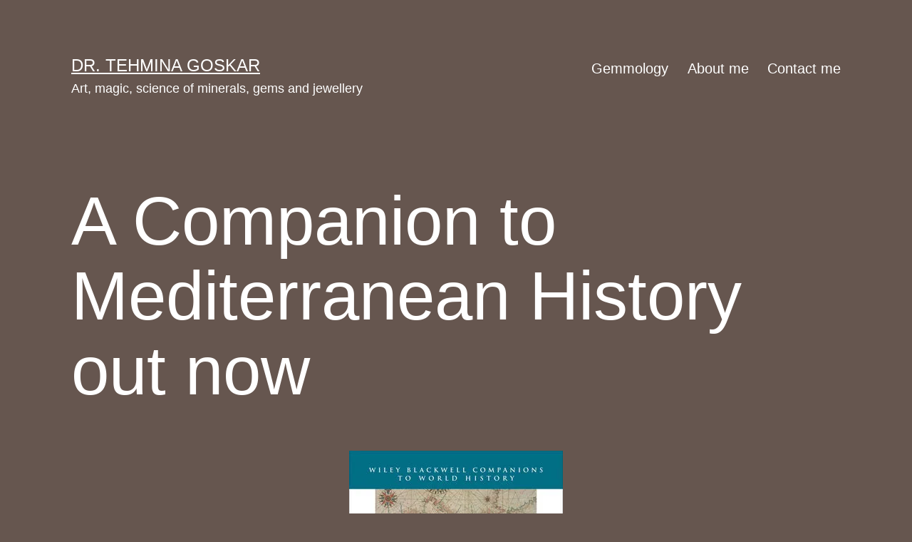

--- FILE ---
content_type: text/html; charset=UTF-8
request_url: https://tehmina.goskar.com/curatorial-archive/a-companion-to-mediterranean-history-out-now/
body_size: 13671
content:
<!doctype html>
<html lang="en-US" >
<head>
	<meta charset="UTF-8" />
	<meta name="viewport" content="width=device-width, initial-scale=1" />
	<meta name='robots' content='index, follow, max-image-preview:large, max-snippet:-1, max-video-preview:-1' />

	<!-- This site is optimized with the Yoast SEO plugin v24.9 - https://yoast.com/wordpress/plugins/seo/ -->
	<title>A Companion to Mediterranean History out now - Dr. Tehmina Goskar</title>
	<link rel="canonical" href="https://tehmina.goskar.com/curatorial-archive/a-companion-to-mediterranean-history-out-now/" />
	<meta property="og:locale" content="en_US" />
	<meta property="og:type" content="article" />
	<meta property="og:title" content="A Companion to Mediterranean History out now - Dr. Tehmina Goskar" />
	<meta property="og:description" content="A Companion to Mediterranean History, part of Wiley Blackwell&#8217;s acclaimed Companions to History series has just been published. The book project, led by editors Peregrine Horden and Sharon Kinoshita, is a culmination of at least three years&#8217; work and a coming together of 29 contributors from across the world. Each contributor is a specialist in&hellip; Continue reading A Companion to Mediterranean History out now" />
	<meta property="og:url" content="https://tehmina.goskar.com/curatorial-archive/a-companion-to-mediterranean-history-out-now/" />
	<meta property="og:site_name" content="Dr. Tehmina Goskar" />
	<meta property="article:published_time" content="2014-03-07T11:05:55+00:00" />
	<meta property="article:modified_time" content="2022-03-15T13:22:40+00:00" />
	<meta property="og:image" content="https://i0.wp.com/tehmina.goskar.com/wp-content/uploads/2014/03/Book-cover-1.jpg?fit=300%2C433&ssl=1" />
	<meta property="og:image:width" content="300" />
	<meta property="og:image:height" content="433" />
	<meta property="og:image:type" content="image/jpeg" />
	<meta name="author" content="Tehmina Goskar" />
	<meta name="twitter:card" content="summary_large_image" />
	<meta name="twitter:label1" content="Written by" />
	<meta name="twitter:data1" content="Tehmina Goskar" />
	<meta name="twitter:label2" content="Est. reading time" />
	<meta name="twitter:data2" content="2 minutes" />
	<script type="application/ld+json" class="yoast-schema-graph">{"@context":"https://schema.org","@graph":[{"@type":"WebPage","@id":"https://tehmina.goskar.com/curatorial-archive/a-companion-to-mediterranean-history-out-now/","url":"https://tehmina.goskar.com/curatorial-archive/a-companion-to-mediterranean-history-out-now/","name":"A Companion to Mediterranean History out now - Dr. Tehmina Goskar","isPartOf":{"@id":"https://tehmina.goskar.com/#website"},"primaryImageOfPage":{"@id":"https://tehmina.goskar.com/curatorial-archive/a-companion-to-mediterranean-history-out-now/#primaryimage"},"image":{"@id":"https://tehmina.goskar.com/curatorial-archive/a-companion-to-mediterranean-history-out-now/#primaryimage"},"thumbnailUrl":"https://i0.wp.com/tehmina.goskar.com/wp-content/uploads/2014/03/Book-cover-1.jpg?fit=300%2C433&ssl=1","datePublished":"2014-03-07T11:05:55+00:00","dateModified":"2022-03-15T13:22:40+00:00","author":{"@id":"https://tehmina.goskar.com/#/schema/person/60621942311ee0a1b739dec12264207d"},"breadcrumb":{"@id":"https://tehmina.goskar.com/curatorial-archive/a-companion-to-mediterranean-history-out-now/#breadcrumb"},"inLanguage":"en-US","potentialAction":[{"@type":"ReadAction","target":["https://tehmina.goskar.com/curatorial-archive/a-companion-to-mediterranean-history-out-now/"]}]},{"@type":"ImageObject","inLanguage":"en-US","@id":"https://tehmina.goskar.com/curatorial-archive/a-companion-to-mediterranean-history-out-now/#primaryimage","url":"https://i0.wp.com/tehmina.goskar.com/wp-content/uploads/2014/03/Book-cover-1.jpg?fit=300%2C433&ssl=1","contentUrl":"https://i0.wp.com/tehmina.goskar.com/wp-content/uploads/2014/03/Book-cover-1.jpg?fit=300%2C433&ssl=1","width":300,"height":433,"caption":"(credit: Wiley Blackwell)"},{"@type":"BreadcrumbList","@id":"https://tehmina.goskar.com/curatorial-archive/a-companion-to-mediterranean-history-out-now/#breadcrumb","itemListElement":[{"@type":"ListItem","position":1,"name":"Home","item":"https://tehmina.goskar.com/"},{"@type":"ListItem","position":2,"name":"A Companion to Mediterranean History out now"}]},{"@type":"WebSite","@id":"https://tehmina.goskar.com/#website","url":"https://tehmina.goskar.com/","name":"Dr. Tehmina Goskar","description":"Art, magic, science of minerals, gems and jewellery","potentialAction":[{"@type":"SearchAction","target":{"@type":"EntryPoint","urlTemplate":"https://tehmina.goskar.com/?s={search_term_string}"},"query-input":{"@type":"PropertyValueSpecification","valueRequired":true,"valueName":"search_term_string"}}],"inLanguage":"en-US"},{"@type":"Person","@id":"https://tehmina.goskar.com/#/schema/person/60621942311ee0a1b739dec12264207d","name":"Tehmina Goskar","image":{"@type":"ImageObject","inLanguage":"en-US","@id":"https://tehmina.goskar.com/#/schema/person/image/","url":"https://secure.gravatar.com/avatar/b233b19c3c2dd78c3ddfeb5f4b100ffa278a646789302a322ef38f3774c64da6?s=96&d=mm&r=g","contentUrl":"https://secure.gravatar.com/avatar/b233b19c3c2dd78c3ddfeb5f4b100ffa278a646789302a322ef38f3774c64da6?s=96&d=mm&r=g","caption":"Tehmina Goskar"},"url":"https://tehmina.goskar.com/author/admin/"}]}</script>
	<!-- / Yoast SEO plugin. -->


<link rel='dns-prefetch' href='//stats.wp.com' />
<link rel='preconnect' href='//i0.wp.com' />
<link rel='preconnect' href='//c0.wp.com' />
<link rel="alternate" type="application/rss+xml" title="Dr. Tehmina Goskar &raquo; Feed" href="https://tehmina.goskar.com/feed/" />
<link rel="alternate" type="application/rss+xml" title="Dr. Tehmina Goskar &raquo; Comments Feed" href="https://tehmina.goskar.com/comments/feed/" />
<link rel="alternate" type="application/rss+xml" title="Dr. Tehmina Goskar &raquo; A Companion to Mediterranean History out now Comments Feed" href="https://tehmina.goskar.com/curatorial-archive/a-companion-to-mediterranean-history-out-now/feed/" />
<link rel="alternate" title="oEmbed (JSON)" type="application/json+oembed" href="https://tehmina.goskar.com/wp-json/oembed/1.0/embed?url=https%3A%2F%2Ftehmina.goskar.com%2Fcuratorial-archive%2Fa-companion-to-mediterranean-history-out-now%2F" />
<link rel="alternate" title="oEmbed (XML)" type="text/xml+oembed" href="https://tehmina.goskar.com/wp-json/oembed/1.0/embed?url=https%3A%2F%2Ftehmina.goskar.com%2Fcuratorial-archive%2Fa-companion-to-mediterranean-history-out-now%2F&#038;format=xml" />
<style id='wp-img-auto-sizes-contain-inline-css'>
img:is([sizes=auto i],[sizes^="auto," i]){contain-intrinsic-size:3000px 1500px}
/*# sourceURL=wp-img-auto-sizes-contain-inline-css */
</style>
<style id='wp-emoji-styles-inline-css'>

	img.wp-smiley, img.emoji {
		display: inline !important;
		border: none !important;
		box-shadow: none !important;
		height: 1em !important;
		width: 1em !important;
		margin: 0 0.07em !important;
		vertical-align: -0.1em !important;
		background: none !important;
		padding: 0 !important;
	}
/*# sourceURL=wp-emoji-styles-inline-css */
</style>
<style id='wp-block-library-inline-css'>
:root{--wp-block-synced-color:#7a00df;--wp-block-synced-color--rgb:122,0,223;--wp-bound-block-color:var(--wp-block-synced-color);--wp-editor-canvas-background:#ddd;--wp-admin-theme-color:#007cba;--wp-admin-theme-color--rgb:0,124,186;--wp-admin-theme-color-darker-10:#006ba1;--wp-admin-theme-color-darker-10--rgb:0,107,160.5;--wp-admin-theme-color-darker-20:#005a87;--wp-admin-theme-color-darker-20--rgb:0,90,135;--wp-admin-border-width-focus:2px}@media (min-resolution:192dpi){:root{--wp-admin-border-width-focus:1.5px}}.wp-element-button{cursor:pointer}:root .has-very-light-gray-background-color{background-color:#eee}:root .has-very-dark-gray-background-color{background-color:#313131}:root .has-very-light-gray-color{color:#eee}:root .has-very-dark-gray-color{color:#313131}:root .has-vivid-green-cyan-to-vivid-cyan-blue-gradient-background{background:linear-gradient(135deg,#00d084,#0693e3)}:root .has-purple-crush-gradient-background{background:linear-gradient(135deg,#34e2e4,#4721fb 50%,#ab1dfe)}:root .has-hazy-dawn-gradient-background{background:linear-gradient(135deg,#faaca8,#dad0ec)}:root .has-subdued-olive-gradient-background{background:linear-gradient(135deg,#fafae1,#67a671)}:root .has-atomic-cream-gradient-background{background:linear-gradient(135deg,#fdd79a,#004a59)}:root .has-nightshade-gradient-background{background:linear-gradient(135deg,#330968,#31cdcf)}:root .has-midnight-gradient-background{background:linear-gradient(135deg,#020381,#2874fc)}:root{--wp--preset--font-size--normal:16px;--wp--preset--font-size--huge:42px}.has-regular-font-size{font-size:1em}.has-larger-font-size{font-size:2.625em}.has-normal-font-size{font-size:var(--wp--preset--font-size--normal)}.has-huge-font-size{font-size:var(--wp--preset--font-size--huge)}.has-text-align-center{text-align:center}.has-text-align-left{text-align:left}.has-text-align-right{text-align:right}.has-fit-text{white-space:nowrap!important}#end-resizable-editor-section{display:none}.aligncenter{clear:both}.items-justified-left{justify-content:flex-start}.items-justified-center{justify-content:center}.items-justified-right{justify-content:flex-end}.items-justified-space-between{justify-content:space-between}.screen-reader-text{border:0;clip-path:inset(50%);height:1px;margin:-1px;overflow:hidden;padding:0;position:absolute;width:1px;word-wrap:normal!important}.screen-reader-text:focus{background-color:#ddd;clip-path:none;color:#444;display:block;font-size:1em;height:auto;left:5px;line-height:normal;padding:15px 23px 14px;text-decoration:none;top:5px;width:auto;z-index:100000}html :where(.has-border-color){border-style:solid}html :where([style*=border-top-color]){border-top-style:solid}html :where([style*=border-right-color]){border-right-style:solid}html :where([style*=border-bottom-color]){border-bottom-style:solid}html :where([style*=border-left-color]){border-left-style:solid}html :where([style*=border-width]){border-style:solid}html :where([style*=border-top-width]){border-top-style:solid}html :where([style*=border-right-width]){border-right-style:solid}html :where([style*=border-bottom-width]){border-bottom-style:solid}html :where([style*=border-left-width]){border-left-style:solid}html :where(img[class*=wp-image-]){height:auto;max-width:100%}:where(figure){margin:0 0 1em}html :where(.is-position-sticky){--wp-admin--admin-bar--position-offset:var(--wp-admin--admin-bar--height,0px)}@media screen and (max-width:600px){html :where(.is-position-sticky){--wp-admin--admin-bar--position-offset:0px}}

/*# sourceURL=wp-block-library-inline-css */
</style><style id='global-styles-inline-css'>
:root{--wp--preset--aspect-ratio--square: 1;--wp--preset--aspect-ratio--4-3: 4/3;--wp--preset--aspect-ratio--3-4: 3/4;--wp--preset--aspect-ratio--3-2: 3/2;--wp--preset--aspect-ratio--2-3: 2/3;--wp--preset--aspect-ratio--16-9: 16/9;--wp--preset--aspect-ratio--9-16: 9/16;--wp--preset--color--black: #000000;--wp--preset--color--cyan-bluish-gray: #abb8c3;--wp--preset--color--white: #FFFFFF;--wp--preset--color--pale-pink: #f78da7;--wp--preset--color--vivid-red: #cf2e2e;--wp--preset--color--luminous-vivid-orange: #ff6900;--wp--preset--color--luminous-vivid-amber: #fcb900;--wp--preset--color--light-green-cyan: #7bdcb5;--wp--preset--color--vivid-green-cyan: #00d084;--wp--preset--color--pale-cyan-blue: #8ed1fc;--wp--preset--color--vivid-cyan-blue: #0693e3;--wp--preset--color--vivid-purple: #9b51e0;--wp--preset--color--dark-gray: #28303D;--wp--preset--color--gray: #39414D;--wp--preset--color--green: #D1E4DD;--wp--preset--color--blue: #D1DFE4;--wp--preset--color--purple: #D1D1E4;--wp--preset--color--red: #E4D1D1;--wp--preset--color--orange: #E4DAD1;--wp--preset--color--yellow: #EEEADD;--wp--preset--gradient--vivid-cyan-blue-to-vivid-purple: linear-gradient(135deg,rgb(6,147,227) 0%,rgb(155,81,224) 100%);--wp--preset--gradient--light-green-cyan-to-vivid-green-cyan: linear-gradient(135deg,rgb(122,220,180) 0%,rgb(0,208,130) 100%);--wp--preset--gradient--luminous-vivid-amber-to-luminous-vivid-orange: linear-gradient(135deg,rgb(252,185,0) 0%,rgb(255,105,0) 100%);--wp--preset--gradient--luminous-vivid-orange-to-vivid-red: linear-gradient(135deg,rgb(255,105,0) 0%,rgb(207,46,46) 100%);--wp--preset--gradient--very-light-gray-to-cyan-bluish-gray: linear-gradient(135deg,rgb(238,238,238) 0%,rgb(169,184,195) 100%);--wp--preset--gradient--cool-to-warm-spectrum: linear-gradient(135deg,rgb(74,234,220) 0%,rgb(151,120,209) 20%,rgb(207,42,186) 40%,rgb(238,44,130) 60%,rgb(251,105,98) 80%,rgb(254,248,76) 100%);--wp--preset--gradient--blush-light-purple: linear-gradient(135deg,rgb(255,206,236) 0%,rgb(152,150,240) 100%);--wp--preset--gradient--blush-bordeaux: linear-gradient(135deg,rgb(254,205,165) 0%,rgb(254,45,45) 50%,rgb(107,0,62) 100%);--wp--preset--gradient--luminous-dusk: linear-gradient(135deg,rgb(255,203,112) 0%,rgb(199,81,192) 50%,rgb(65,88,208) 100%);--wp--preset--gradient--pale-ocean: linear-gradient(135deg,rgb(255,245,203) 0%,rgb(182,227,212) 50%,rgb(51,167,181) 100%);--wp--preset--gradient--electric-grass: linear-gradient(135deg,rgb(202,248,128) 0%,rgb(113,206,126) 100%);--wp--preset--gradient--midnight: linear-gradient(135deg,rgb(2,3,129) 0%,rgb(40,116,252) 100%);--wp--preset--gradient--purple-to-yellow: linear-gradient(160deg, #D1D1E4 0%, #EEEADD 100%);--wp--preset--gradient--yellow-to-purple: linear-gradient(160deg, #EEEADD 0%, #D1D1E4 100%);--wp--preset--gradient--green-to-yellow: linear-gradient(160deg, #D1E4DD 0%, #EEEADD 100%);--wp--preset--gradient--yellow-to-green: linear-gradient(160deg, #EEEADD 0%, #D1E4DD 100%);--wp--preset--gradient--red-to-yellow: linear-gradient(160deg, #E4D1D1 0%, #EEEADD 100%);--wp--preset--gradient--yellow-to-red: linear-gradient(160deg, #EEEADD 0%, #E4D1D1 100%);--wp--preset--gradient--purple-to-red: linear-gradient(160deg, #D1D1E4 0%, #E4D1D1 100%);--wp--preset--gradient--red-to-purple: linear-gradient(160deg, #E4D1D1 0%, #D1D1E4 100%);--wp--preset--font-size--small: 18px;--wp--preset--font-size--medium: 20px;--wp--preset--font-size--large: 24px;--wp--preset--font-size--x-large: 42px;--wp--preset--font-size--extra-small: 16px;--wp--preset--font-size--normal: 20px;--wp--preset--font-size--extra-large: 40px;--wp--preset--font-size--huge: 96px;--wp--preset--font-size--gigantic: 144px;--wp--preset--spacing--20: 0.44rem;--wp--preset--spacing--30: 0.67rem;--wp--preset--spacing--40: 1rem;--wp--preset--spacing--50: 1.5rem;--wp--preset--spacing--60: 2.25rem;--wp--preset--spacing--70: 3.38rem;--wp--preset--spacing--80: 5.06rem;--wp--preset--shadow--natural: 6px 6px 9px rgba(0, 0, 0, 0.2);--wp--preset--shadow--deep: 12px 12px 50px rgba(0, 0, 0, 0.4);--wp--preset--shadow--sharp: 6px 6px 0px rgba(0, 0, 0, 0.2);--wp--preset--shadow--outlined: 6px 6px 0px -3px rgb(255, 255, 255), 6px 6px rgb(0, 0, 0);--wp--preset--shadow--crisp: 6px 6px 0px rgb(0, 0, 0);}:where(.is-layout-flex){gap: 0.5em;}:where(.is-layout-grid){gap: 0.5em;}body .is-layout-flex{display: flex;}.is-layout-flex{flex-wrap: wrap;align-items: center;}.is-layout-flex > :is(*, div){margin: 0;}body .is-layout-grid{display: grid;}.is-layout-grid > :is(*, div){margin: 0;}:where(.wp-block-columns.is-layout-flex){gap: 2em;}:where(.wp-block-columns.is-layout-grid){gap: 2em;}:where(.wp-block-post-template.is-layout-flex){gap: 1.25em;}:where(.wp-block-post-template.is-layout-grid){gap: 1.25em;}.has-black-color{color: var(--wp--preset--color--black) !important;}.has-cyan-bluish-gray-color{color: var(--wp--preset--color--cyan-bluish-gray) !important;}.has-white-color{color: var(--wp--preset--color--white) !important;}.has-pale-pink-color{color: var(--wp--preset--color--pale-pink) !important;}.has-vivid-red-color{color: var(--wp--preset--color--vivid-red) !important;}.has-luminous-vivid-orange-color{color: var(--wp--preset--color--luminous-vivid-orange) !important;}.has-luminous-vivid-amber-color{color: var(--wp--preset--color--luminous-vivid-amber) !important;}.has-light-green-cyan-color{color: var(--wp--preset--color--light-green-cyan) !important;}.has-vivid-green-cyan-color{color: var(--wp--preset--color--vivid-green-cyan) !important;}.has-pale-cyan-blue-color{color: var(--wp--preset--color--pale-cyan-blue) !important;}.has-vivid-cyan-blue-color{color: var(--wp--preset--color--vivid-cyan-blue) !important;}.has-vivid-purple-color{color: var(--wp--preset--color--vivid-purple) !important;}.has-black-background-color{background-color: var(--wp--preset--color--black) !important;}.has-cyan-bluish-gray-background-color{background-color: var(--wp--preset--color--cyan-bluish-gray) !important;}.has-white-background-color{background-color: var(--wp--preset--color--white) !important;}.has-pale-pink-background-color{background-color: var(--wp--preset--color--pale-pink) !important;}.has-vivid-red-background-color{background-color: var(--wp--preset--color--vivid-red) !important;}.has-luminous-vivid-orange-background-color{background-color: var(--wp--preset--color--luminous-vivid-orange) !important;}.has-luminous-vivid-amber-background-color{background-color: var(--wp--preset--color--luminous-vivid-amber) !important;}.has-light-green-cyan-background-color{background-color: var(--wp--preset--color--light-green-cyan) !important;}.has-vivid-green-cyan-background-color{background-color: var(--wp--preset--color--vivid-green-cyan) !important;}.has-pale-cyan-blue-background-color{background-color: var(--wp--preset--color--pale-cyan-blue) !important;}.has-vivid-cyan-blue-background-color{background-color: var(--wp--preset--color--vivid-cyan-blue) !important;}.has-vivid-purple-background-color{background-color: var(--wp--preset--color--vivid-purple) !important;}.has-black-border-color{border-color: var(--wp--preset--color--black) !important;}.has-cyan-bluish-gray-border-color{border-color: var(--wp--preset--color--cyan-bluish-gray) !important;}.has-white-border-color{border-color: var(--wp--preset--color--white) !important;}.has-pale-pink-border-color{border-color: var(--wp--preset--color--pale-pink) !important;}.has-vivid-red-border-color{border-color: var(--wp--preset--color--vivid-red) !important;}.has-luminous-vivid-orange-border-color{border-color: var(--wp--preset--color--luminous-vivid-orange) !important;}.has-luminous-vivid-amber-border-color{border-color: var(--wp--preset--color--luminous-vivid-amber) !important;}.has-light-green-cyan-border-color{border-color: var(--wp--preset--color--light-green-cyan) !important;}.has-vivid-green-cyan-border-color{border-color: var(--wp--preset--color--vivid-green-cyan) !important;}.has-pale-cyan-blue-border-color{border-color: var(--wp--preset--color--pale-cyan-blue) !important;}.has-vivid-cyan-blue-border-color{border-color: var(--wp--preset--color--vivid-cyan-blue) !important;}.has-vivid-purple-border-color{border-color: var(--wp--preset--color--vivid-purple) !important;}.has-vivid-cyan-blue-to-vivid-purple-gradient-background{background: var(--wp--preset--gradient--vivid-cyan-blue-to-vivid-purple) !important;}.has-light-green-cyan-to-vivid-green-cyan-gradient-background{background: var(--wp--preset--gradient--light-green-cyan-to-vivid-green-cyan) !important;}.has-luminous-vivid-amber-to-luminous-vivid-orange-gradient-background{background: var(--wp--preset--gradient--luminous-vivid-amber-to-luminous-vivid-orange) !important;}.has-luminous-vivid-orange-to-vivid-red-gradient-background{background: var(--wp--preset--gradient--luminous-vivid-orange-to-vivid-red) !important;}.has-very-light-gray-to-cyan-bluish-gray-gradient-background{background: var(--wp--preset--gradient--very-light-gray-to-cyan-bluish-gray) !important;}.has-cool-to-warm-spectrum-gradient-background{background: var(--wp--preset--gradient--cool-to-warm-spectrum) !important;}.has-blush-light-purple-gradient-background{background: var(--wp--preset--gradient--blush-light-purple) !important;}.has-blush-bordeaux-gradient-background{background: var(--wp--preset--gradient--blush-bordeaux) !important;}.has-luminous-dusk-gradient-background{background: var(--wp--preset--gradient--luminous-dusk) !important;}.has-pale-ocean-gradient-background{background: var(--wp--preset--gradient--pale-ocean) !important;}.has-electric-grass-gradient-background{background: var(--wp--preset--gradient--electric-grass) !important;}.has-midnight-gradient-background{background: var(--wp--preset--gradient--midnight) !important;}.has-small-font-size{font-size: var(--wp--preset--font-size--small) !important;}.has-medium-font-size{font-size: var(--wp--preset--font-size--medium) !important;}.has-large-font-size{font-size: var(--wp--preset--font-size--large) !important;}.has-x-large-font-size{font-size: var(--wp--preset--font-size--x-large) !important;}
/*# sourceURL=global-styles-inline-css */
</style>

<style id='classic-theme-styles-inline-css'>
/*! This file is auto-generated */
.wp-block-button__link{color:#fff;background-color:#32373c;border-radius:9999px;box-shadow:none;text-decoration:none;padding:calc(.667em + 2px) calc(1.333em + 2px);font-size:1.125em}.wp-block-file__button{background:#32373c;color:#fff;text-decoration:none}
/*# sourceURL=/wp-includes/css/classic-themes.min.css */
</style>
<link rel='stylesheet' id='twenty-twenty-one-style-css' href='https://tehmina.goskar.com/wp-content/themes/twentytwentyone/style.css?ver=1.2' media='all' />
<style id='twenty-twenty-one-style-inline-css'>
:root{--global--color-background: #66564f;--global--color-primary: #fff;--global--color-secondary: #fff;--button--color-background: #fff;--button--color-text-hover: #fff;--table--stripes-border-color: rgba(240, 240, 240, 0.15);--table--stripes-background-color: rgba(240, 240, 240, 0.15);}
/*# sourceURL=twenty-twenty-one-style-inline-css */
</style>
<link rel='stylesheet' id='twenty-twenty-one-print-style-css' href='https://tehmina.goskar.com/wp-content/themes/twentytwentyone/assets/css/print.css?ver=1.2' media='print' />
<link rel='stylesheet' id='twentytwentyone-jetpack-css' href='https://c0.wp.com/p/jetpack/14.5/modules/theme-tools/compat/twentytwentyone.css' media='all' />
<link rel="https://api.w.org/" href="https://tehmina.goskar.com/wp-json/" /><link rel="alternate" title="JSON" type="application/json" href="https://tehmina.goskar.com/wp-json/wp/v2/posts/586" /><link rel="EditURI" type="application/rsd+xml" title="RSD" href="https://tehmina.goskar.com/xmlrpc.php?rsd" />
<meta name="generator" content="WordPress 6.9" />
<link rel='shortlink' href='https://tehmina.goskar.com/?p=586' />
	<style>img#wpstats{display:none}</style>
		<style id="custom-background-css">
body.custom-background { background-color: #66564f; }
</style>
	<link rel="icon" href="https://i0.wp.com/tehmina.goskar.com/wp-content/uploads/2022/03/cropped-gem-blog-avatar.jpeg?fit=32%2C32&#038;ssl=1" sizes="32x32" />
<link rel="icon" href="https://i0.wp.com/tehmina.goskar.com/wp-content/uploads/2022/03/cropped-gem-blog-avatar.jpeg?fit=192%2C192&#038;ssl=1" sizes="192x192" />
<link rel="apple-touch-icon" href="https://i0.wp.com/tehmina.goskar.com/wp-content/uploads/2022/03/cropped-gem-blog-avatar.jpeg?fit=180%2C180&#038;ssl=1" />
<meta name="msapplication-TileImage" content="https://i0.wp.com/tehmina.goskar.com/wp-content/uploads/2022/03/cropped-gem-blog-avatar.jpeg?fit=270%2C270&#038;ssl=1" />
<link rel='stylesheet' id='jetpack-carousel-swiper-css-css' href='https://c0.wp.com/p/jetpack/14.5/modules/carousel/swiper-bundle.css' media='all' />
<link rel='stylesheet' id='jetpack-carousel-css' href='https://c0.wp.com/p/jetpack/14.5/modules/carousel/jetpack-carousel.css' media='all' />
</head>

<body class="wp-singular post-template-default single single-post postid-586 single-format-standard custom-background wp-embed-responsive wp-theme-twentytwentyone is-dark-theme no-js singular has-main-navigation">
<div id="page" class="site">
	<a class="skip-link screen-reader-text" href="#content">Skip to content</a>

	
<header id="masthead" class="site-header has-title-and-tagline has-menu" role="banner">

	

<div class="site-branding">

	
						<p class="site-title"><a href="https://tehmina.goskar.com/">Dr. Tehmina Goskar</a></p>
			
			<p class="site-description">
			Art, magic, science of minerals, gems and jewellery		</p>
	</div><!-- .site-branding -->
	
	<nav id="site-navigation" class="primary-navigation" role="navigation" aria-label="Primary menu">
		<div class="menu-button-container">
			<button id="primary-mobile-menu" class="button" aria-controls="primary-menu-list" aria-expanded="false">
				<span class="dropdown-icon open">Menu					<svg class="svg-icon" width="24" height="24" aria-hidden="true" role="img" focusable="false" viewBox="0 0 24 24" fill="none" xmlns="http://www.w3.org/2000/svg"><path fill-rule="evenodd" clip-rule="evenodd" d="M4.5 6H19.5V7.5H4.5V6ZM4.5 12H19.5V13.5H4.5V12ZM19.5 18H4.5V19.5H19.5V18Z" fill="currentColor"/></svg>				</span>
				<span class="dropdown-icon close">Close					<svg class="svg-icon" width="24" height="24" aria-hidden="true" role="img" focusable="false" viewBox="0 0 24 24" fill="none" xmlns="http://www.w3.org/2000/svg"><path fill-rule="evenodd" clip-rule="evenodd" d="M12 10.9394L5.53033 4.46973L4.46967 5.53039L10.9393 12.0001L4.46967 18.4697L5.53033 19.5304L12 13.0607L18.4697 19.5304L19.5303 18.4697L13.0607 12.0001L19.5303 5.53039L18.4697 4.46973L12 10.9394Z" fill="currentColor"/></svg>				</span>
			</button><!-- #primary-mobile-menu -->
		</div><!-- .menu-button-container -->
		<div class="primary-menu-container"><ul id="primary-menu-list" class="menu-wrapper"><li id="menu-item-1708" class="menu-item menu-item-type-taxonomy menu-item-object-category menu-item-1708"><a href="https://tehmina.goskar.com/category/gemmology/">Gemmology</a></li>
<li id="menu-item-1712" class="menu-item menu-item-type-post_type menu-item-object-page menu-item-1712"><a href="https://tehmina.goskar.com/profile/">About me</a></li>
<li id="menu-item-1713" class="menu-item menu-item-type-post_type menu-item-object-page menu-item-1713"><a href="https://tehmina.goskar.com/contact-me/">Contact me</a></li>
</ul></div>	</nav><!-- #site-navigation -->

</header><!-- #masthead -->

	<div id="content" class="site-content">
		<div id="primary" class="content-area">
			<main id="main" class="site-main" role="main">

<article id="post-586" class="post-586 post type-post status-publish format-standard has-post-thumbnail hentry category-curatorial-archive tag-book tag-history tag-material-culture tag-mediterranean entry">

	<header class="entry-header alignwide">
		<h1 class="entry-title">A Companion to Mediterranean History out now</h1>		
		
			<figure class="post-thumbnail">
				<img width="300" height="433" src="https://i0.wp.com/tehmina.goskar.com/wp-content/uploads/2014/03/Book-cover-1.jpg?fit=300%2C433&amp;ssl=1" class="attachment-post-thumbnail size-post-thumbnail wp-post-image" alt="(credit: Wiley Blackwell)" decoding="async" fetchpriority="high" srcset="https://i0.wp.com/tehmina.goskar.com/wp-content/uploads/2014/03/Book-cover-1.jpg?w=300&amp;ssl=1 300w, https://i0.wp.com/tehmina.goskar.com/wp-content/uploads/2014/03/Book-cover-1.jpg?resize=208%2C300&amp;ssl=1 208w" sizes="(max-width: 300px) 100vw, 300px" style="width:100%;height:144.33%;max-width:300px;" data-attachment-id="587" data-permalink="https://tehmina.goskar.com/horden_a-companion-to-mediterranean-history_v2-indd/" data-orig-file="https://i0.wp.com/tehmina.goskar.com/wp-content/uploads/2014/03/Book-cover-1.jpg?fit=300%2C433&amp;ssl=1" data-orig-size="300,433" data-comments-opened="1" data-image-meta="{&quot;aperture&quot;:&quot;0&quot;,&quot;credit&quot;:&quot;Chris&quot;,&quot;camera&quot;:&quot;&quot;,&quot;caption&quot;:&quot;&quot;,&quot;created_timestamp&quot;:&quot;0&quot;,&quot;copyright&quot;:&quot;&quot;,&quot;focal_length&quot;:&quot;0&quot;,&quot;iso&quot;:&quot;0&quot;,&quot;shutter_speed&quot;:&quot;0&quot;,&quot;title&quot;:&quot;Horden_A Companion to Mediterranean History_v2.indd&quot;,&quot;orientation&quot;:&quot;1&quot;}" data-image-title="Horden_A Companion to Mediterranean History_v2.indd" data-image-description="" data-image-caption="&lt;p&gt;(credit: Wiley Blackwell)&lt;/p&gt;
" data-medium-file="https://i0.wp.com/tehmina.goskar.com/wp-content/uploads/2014/03/Book-cover-1.jpg?fit=208%2C300&amp;ssl=1" data-large-file="https://i0.wp.com/tehmina.goskar.com/wp-content/uploads/2014/03/Book-cover-1.jpg?fit=300%2C433&amp;ssl=1" />									<figcaption class="wp-caption-text">(credit: Wiley Blackwell)</figcaption>
							</figure><!-- .post-thumbnail -->

					</header><!-- .entry-header -->

	<div class="entry-content">
		<figure id="attachment_587" aria-describedby="caption-attachment-587" style="width: 300px" class="wp-caption alignleft"><a href="https://tehmina.goskar.com/2014/03/07/a-companion-to-mediterranean-history-out-now/horden_a-companion-to-mediterranean-history_v2-indd/" rel="attachment wp-att-587"><img data-recalc-dims="1" decoding="async" data-attachment-id="587" data-permalink="https://tehmina.goskar.com/horden_a-companion-to-mediterranean-history_v2-indd/" data-orig-file="https://i0.wp.com/tehmina.goskar.com/wp-content/uploads/2014/03/Book-cover-1.jpg?fit=300%2C433&amp;ssl=1" data-orig-size="300,433" data-comments-opened="1" data-image-meta="{&quot;aperture&quot;:&quot;0&quot;,&quot;credit&quot;:&quot;Chris&quot;,&quot;camera&quot;:&quot;&quot;,&quot;caption&quot;:&quot;&quot;,&quot;created_timestamp&quot;:&quot;0&quot;,&quot;copyright&quot;:&quot;&quot;,&quot;focal_length&quot;:&quot;0&quot;,&quot;iso&quot;:&quot;0&quot;,&quot;shutter_speed&quot;:&quot;0&quot;,&quot;title&quot;:&quot;Horden_A Companion to Mediterranean History_v2.indd&quot;,&quot;orientation&quot;:&quot;1&quot;}" data-image-title="Horden_A Companion to Mediterranean History_v2.indd" data-image-description="" data-image-caption="&lt;p&gt;(credit: Wiley Blackwell)&lt;/p&gt;
" data-medium-file="https://i0.wp.com/tehmina.goskar.com/wp-content/uploads/2014/03/Book-cover-1.jpg?fit=208%2C300&amp;ssl=1" data-large-file="https://i0.wp.com/tehmina.goskar.com/wp-content/uploads/2014/03/Book-cover-1.jpg?fit=300%2C433&amp;ssl=1" class="size-full wp-image-587" alt="(credit: Wiley Blackwell)" src="https://i0.wp.com/tehmina.goskar.com/wp-content/uploads/2014/03/Book-cover.jpg?resize=300%2C433&#038;ssl=1" width="300" height="433" /></a><figcaption id="caption-attachment-587" class="wp-caption-text">(credit: Wiley Blackwell)</figcaption></figure>
<p><a title="A companion to mediterranean history " href="http://eu.wiley.com/WileyCDA/WileyTitle/productCd-0470659017.html">A Companion to Mediterranean History</a>, part of Wiley Blackwell&#8217;s acclaimed Companions to History series has just been published.</p>
<p>The book project, led by editors Peregrine Horden and Sharon Kinoshita, is a culmination of at least three years&#8217; work and a coming together of 29 contributors from across the world.</p>
<p>Each contributor is a specialist in their field, but we are united by an interest, for some a vocation, in testing the Mediterranean paradigm as a way of interrogating the history of the region (including the sea itself) in a meaningful and coherent way.</p>
<p>From climate to nautical technology, and cave dwelling to language, this volume is trailblaizes themes in history unfettered by the conventional parameters of the accepted canons of period, place and politics, or indeed disciplinary expectations.</p>
<p>It is a great credit to the editors that they have succeeded in bringing together such diverse scholars of varying experience, approaches and opinions and produced a coherent and thought-provoking book that will surely be argued over (we hope) by scholars and students alike.</p>
<p>My contribution was the chapter on material culture from prehistory to now, on which I will be writing a separate blog post.</p>
<h2>About the book</h2>
<blockquote><p>Mediterranean history has never been more widely debated or practised, yet there remains no consensus about precisely how this history should be written, the definition of its parameters, or the breadth of topics it should include. In summarising the latest scholarship and reappraising key concepts, contributors to this volume enable fruitful interdisciplinary dialogue on subjects ranging from climate and cartography to material culture and heritage politics. <i>A Companion to Mediterranean History</i> represents an invaluable guide to the current state of Mediterranean scholarship that will also help to redefine the field for a new generation.</p></blockquote>
<p><a title="Buy A Companion to Mediterranean History" href="http://www.amazon.co.uk/gp/product/0470659017/ref=as_li_ss_tl?ie=UTF8&amp;camp=1634&amp;creative=19450&amp;creativeASIN=0470659017&amp;linkCode=as2&amp;tag=tomgos-21">Buy now from Amazon</a>.</p>
<p>Details</p>
<ul>
<li><b>Hardcover:</b> 498 pages</li>
<li><b>Publisher:</b> Wiley-Blackwell (12 Mar 2014)</li>
<li><b>Language:</b> English</li>
<li><b>ISBN-10:</b> 0470659017</li>
<li><b>ISBN-13:</b> 978-0470659014</li>
<li><b>Product Dimensions: </b>24.6 x 17.6 x 2.8 cm</li>
<li>RRP £120 Hardcover, £99.99 Ebook.</li>
</ul>
	</div><!-- .entry-content -->

	<footer class="entry-footer default-max-width">
		<div class="posted-by"><span class="posted-on">Published <time class="entry-date published updated" datetime="2014-03-07T11:05:55+00:00">March 7, 2014</time></span><span class="byline">By <a href="https://tehmina.goskar.com/author/admin/" rel="author">Tehmina Goskar</a></span></div><div class="post-taxonomies"><span class="cat-links">Categorized as <a href="https://tehmina.goskar.com/category/curatorial-archive/" rel="category tag">Old Curatorial Archive</a> </span><span class="tags-links">Tagged <a href="https://tehmina.goskar.com/tag/book/" rel="tag">book</a>, <a href="https://tehmina.goskar.com/tag/history/" rel="tag">History</a>, <a href="https://tehmina.goskar.com/tag/material-culture/" rel="tag">material culture</a>, <a href="https://tehmina.goskar.com/tag/mediterranean/" rel="tag">mediterranean</a></span></div>	</footer><!-- .entry-footer -->

				
</article><!-- #post-586 -->

<div id="comments" class="comments-area default-max-width show-avatars">

			<h2 class="comments-title">
							1 comment					</h2><!-- .comments-title -->

		<ol class="comment-list">
					<li id="comment-93" class="pingback even thread-even depth-1">
			<div class="comment-body">
				Pingback: <a href="https://tehmina.goskar.com/2014/05/29/mediterranean-material-culture-from-prehistory-to-now/" class="url" rel="ugc">Mediterranean material culture from prehistory to now | Tehmina Goskar</a> 			</div>
		</li><!-- #comment-## -->
		</ol><!-- .comment-list -->

		
					<p class="no-comments">Comments are closed.</p>
			
	
</div><!-- #comments -->

	<nav class="navigation post-navigation" aria-label="Posts">
		<h2 class="screen-reader-text">Post navigation</h2>
		<div class="nav-links"><div class="nav-previous"><a href="https://tehmina.goskar.com/curatorial-archive/a-history-of-cornwall-through-objects/" rel="prev"><p class="meta-nav"><svg class="svg-icon" width="24" height="24" aria-hidden="true" role="img" focusable="false" viewBox="0 0 24 24" fill="none" xmlns="http://www.w3.org/2000/svg"><path fill-rule="evenodd" clip-rule="evenodd" d="M20 13v-2H8l4-4-1-2-7 7 7 7 1-2-4-4z" fill="currentColor"/></svg>Previous post</p><p class="post-title">A history of Cornwall through objects</p></a></div><div class="nav-next"><a href="https://tehmina.goskar.com/heritage-archive/the-aftermath-of-suffrage-new-for-reviews-in-history/" rel="next"><p class="meta-nav">Next post<svg class="svg-icon" width="24" height="24" aria-hidden="true" role="img" focusable="false" viewBox="0 0 24 24" fill="none" xmlns="http://www.w3.org/2000/svg"><path fill-rule="evenodd" clip-rule="evenodd" d="m4 13v-2h12l-4-4 1-2 7 7-7 7-1-2 4-4z" fill="currentColor"/></svg></p><p class="post-title">The Aftermath of Suffrage &#8211; New for Reviews in History</p></a></div></div>
	</nav>			</main><!-- #main -->
		</div><!-- #primary -->
	</div><!-- #content -->

	
	<aside class="widget-area">
		<section id="search-2" class="widget widget_search"><form role="search"  method="get" class="search-form" action="https://tehmina.goskar.com/">
	<label for="search-form-1">Search&hellip;</label>
	<input type="search" id="search-form-1" class="search-field" value="" name="s" />
	<input type="submit" class="search-submit" value="Search" />
</form>
</section><section id="categories-2" class="widget widget_categories"><h2 class="widget-title">Categories</h2><nav aria-label="Categories">
			<ul>
					<li class="cat-item cat-item-1"><a href="https://tehmina.goskar.com/category/gemmology/">Gemmology</a>
</li>
	<li class="cat-item cat-item-537"><a href="https://tehmina.goskar.com/category/curatorial-archive/">Old Curatorial Archive</a>
</li>
	<li class="cat-item cat-item-538"><a href="https://tehmina.goskar.com/category/heritage-archive/">Old Heritage Archive</a>
</li>
			</ul>

			</nav></section>	</aside><!-- .widget-area -->


	<footer id="colophon" class="site-footer" role="contentinfo">

				<div class="site-info">
			<div class="site-name">
																						<a href="https://tehmina.goskar.com/">Dr. Tehmina Goskar</a>
																		</div><!-- .site-name -->
			<div class="powered-by">
				Proudly powered by <a href="https://wordpress.org/">WordPress</a>.			</div><!-- .powered-by -->

		</div><!-- .site-info -->
	</footer><!-- #colophon -->

</div><!-- #page -->

<script type="speculationrules">
{"prefetch":[{"source":"document","where":{"and":[{"href_matches":"/*"},{"not":{"href_matches":["/wp-*.php","/wp-admin/*","/wp-content/uploads/*","/wp-content/*","/wp-content/plugins/*","/wp-content/themes/twentytwentyone/*","/*\\?(.+)"]}},{"not":{"selector_matches":"a[rel~=\"nofollow\"]"}},{"not":{"selector_matches":".no-prefetch, .no-prefetch a"}}]},"eagerness":"conservative"}]}
</script>
<script>document.body.classList.remove("no-js");</script>	<script>
	if ( -1 !== navigator.userAgent.indexOf( 'MSIE' ) || -1 !== navigator.appVersion.indexOf( 'Trident/' ) ) {
		document.body.classList.add( 'is-IE' );
	}
	</script>
			<div id="jp-carousel-loading-overlay">
			<div id="jp-carousel-loading-wrapper">
				<span id="jp-carousel-library-loading">&nbsp;</span>
			</div>
		</div>
		<div class="jp-carousel-overlay" style="display: none;">

		<div class="jp-carousel-container">
			<!-- The Carousel Swiper -->
			<div
				class="jp-carousel-wrap swiper-container jp-carousel-swiper-container jp-carousel-transitions"
				itemscope
				itemtype="https://schema.org/ImageGallery">
				<div class="jp-carousel swiper-wrapper"></div>
				<div class="jp-swiper-button-prev swiper-button-prev">
					<svg width="25" height="24" viewBox="0 0 25 24" fill="none" xmlns="http://www.w3.org/2000/svg">
						<mask id="maskPrev" mask-type="alpha" maskUnits="userSpaceOnUse" x="8" y="6" width="9" height="12">
							<path d="M16.2072 16.59L11.6496 12L16.2072 7.41L14.8041 6L8.8335 12L14.8041 18L16.2072 16.59Z" fill="white"/>
						</mask>
						<g mask="url(#maskPrev)">
							<rect x="0.579102" width="23.8823" height="24" fill="#FFFFFF"/>
						</g>
					</svg>
				</div>
				<div class="jp-swiper-button-next swiper-button-next">
					<svg width="25" height="24" viewBox="0 0 25 24" fill="none" xmlns="http://www.w3.org/2000/svg">
						<mask id="maskNext" mask-type="alpha" maskUnits="userSpaceOnUse" x="8" y="6" width="8" height="12">
							<path d="M8.59814 16.59L13.1557 12L8.59814 7.41L10.0012 6L15.9718 12L10.0012 18L8.59814 16.59Z" fill="white"/>
						</mask>
						<g mask="url(#maskNext)">
							<rect x="0.34375" width="23.8822" height="24" fill="#FFFFFF"/>
						</g>
					</svg>
				</div>
			</div>
			<!-- The main close buton -->
			<div class="jp-carousel-close-hint">
				<svg width="25" height="24" viewBox="0 0 25 24" fill="none" xmlns="http://www.w3.org/2000/svg">
					<mask id="maskClose" mask-type="alpha" maskUnits="userSpaceOnUse" x="5" y="5" width="15" height="14">
						<path d="M19.3166 6.41L17.9135 5L12.3509 10.59L6.78834 5L5.38525 6.41L10.9478 12L5.38525 17.59L6.78834 19L12.3509 13.41L17.9135 19L19.3166 17.59L13.754 12L19.3166 6.41Z" fill="white"/>
					</mask>
					<g mask="url(#maskClose)">
						<rect x="0.409668" width="23.8823" height="24" fill="#FFFFFF"/>
					</g>
				</svg>
			</div>
			<!-- Image info, comments and meta -->
			<div class="jp-carousel-info">
				<div class="jp-carousel-info-footer">
					<div class="jp-carousel-pagination-container">
						<div class="jp-swiper-pagination swiper-pagination"></div>
						<div class="jp-carousel-pagination"></div>
					</div>
					<div class="jp-carousel-photo-title-container">
						<h2 class="jp-carousel-photo-caption"></h2>
					</div>
					<div class="jp-carousel-photo-icons-container">
						<a href="#" class="jp-carousel-icon-btn jp-carousel-icon-info" aria-label="Toggle photo metadata visibility">
							<span class="jp-carousel-icon">
								<svg width="25" height="24" viewBox="0 0 25 24" fill="none" xmlns="http://www.w3.org/2000/svg">
									<mask id="maskInfo" mask-type="alpha" maskUnits="userSpaceOnUse" x="2" y="2" width="21" height="20">
										<path fill-rule="evenodd" clip-rule="evenodd" d="M12.7537 2C7.26076 2 2.80273 6.48 2.80273 12C2.80273 17.52 7.26076 22 12.7537 22C18.2466 22 22.7046 17.52 22.7046 12C22.7046 6.48 18.2466 2 12.7537 2ZM11.7586 7V9H13.7488V7H11.7586ZM11.7586 11V17H13.7488V11H11.7586ZM4.79292 12C4.79292 16.41 8.36531 20 12.7537 20C17.142 20 20.7144 16.41 20.7144 12C20.7144 7.59 17.142 4 12.7537 4C8.36531 4 4.79292 7.59 4.79292 12Z" fill="white"/>
									</mask>
									<g mask="url(#maskInfo)">
										<rect x="0.8125" width="23.8823" height="24" fill="#FFFFFF"/>
									</g>
								</svg>
							</span>
						</a>
												<a href="#" class="jp-carousel-icon-btn jp-carousel-icon-comments" aria-label="Toggle photo comments visibility">
							<span class="jp-carousel-icon">
								<svg width="25" height="24" viewBox="0 0 25 24" fill="none" xmlns="http://www.w3.org/2000/svg">
									<mask id="maskComments" mask-type="alpha" maskUnits="userSpaceOnUse" x="2" y="2" width="21" height="20">
										<path fill-rule="evenodd" clip-rule="evenodd" d="M4.3271 2H20.2486C21.3432 2 22.2388 2.9 22.2388 4V16C22.2388 17.1 21.3432 18 20.2486 18H6.31729L2.33691 22V4C2.33691 2.9 3.2325 2 4.3271 2ZM6.31729 16H20.2486V4H4.3271V18L6.31729 16Z" fill="white"/>
									</mask>
									<g mask="url(#maskComments)">
										<rect x="0.34668" width="23.8823" height="24" fill="#FFFFFF"/>
									</g>
								</svg>

								<span class="jp-carousel-has-comments-indicator" aria-label="This image has comments."></span>
							</span>
						</a>
											</div>
				</div>
				<div class="jp-carousel-info-extra">
					<div class="jp-carousel-info-content-wrapper">
						<div class="jp-carousel-photo-title-container">
							<h2 class="jp-carousel-photo-title"></h2>
						</div>
						<div class="jp-carousel-comments-wrapper">
															<div id="jp-carousel-comments-loading">
									<span>Loading Comments...</span>
								</div>
								<div class="jp-carousel-comments"></div>
								<div id="jp-carousel-comment-form-container">
									<span id="jp-carousel-comment-form-spinner">&nbsp;</span>
									<div id="jp-carousel-comment-post-results"></div>
																														<form id="jp-carousel-comment-form">
												<label for="jp-carousel-comment-form-comment-field" class="screen-reader-text">Write a Comment...</label>
												<textarea
													name="comment"
													class="jp-carousel-comment-form-field jp-carousel-comment-form-textarea"
													id="jp-carousel-comment-form-comment-field"
													placeholder="Write a Comment..."
												></textarea>
												<div id="jp-carousel-comment-form-submit-and-info-wrapper">
													<div id="jp-carousel-comment-form-commenting-as">
																													<fieldset>
																<label for="jp-carousel-comment-form-email-field">Email (Required)</label>
																<input type="text" name="email" class="jp-carousel-comment-form-field jp-carousel-comment-form-text-field" id="jp-carousel-comment-form-email-field" />
															</fieldset>
															<fieldset>
																<label for="jp-carousel-comment-form-author-field">Name (Required)</label>
																<input type="text" name="author" class="jp-carousel-comment-form-field jp-carousel-comment-form-text-field" id="jp-carousel-comment-form-author-field" />
															</fieldset>
															<fieldset>
																<label for="jp-carousel-comment-form-url-field">Website</label>
																<input type="text" name="url" class="jp-carousel-comment-form-field jp-carousel-comment-form-text-field" id="jp-carousel-comment-form-url-field" />
															</fieldset>
																											</div>
													<input
														type="submit"
														name="submit"
														class="jp-carousel-comment-form-button"
														id="jp-carousel-comment-form-button-submit"
														value="Post Comment" />
												</div>
											</form>
																											</div>
													</div>
						<div class="jp-carousel-image-meta">
							<div class="jp-carousel-title-and-caption">
								<div class="jp-carousel-photo-info">
									<h3 class="jp-carousel-caption" itemprop="caption description"></h3>
								</div>

								<div class="jp-carousel-photo-description"></div>
							</div>
							<ul class="jp-carousel-image-exif" style="display: none;"></ul>
							<a class="jp-carousel-image-download" href="#" target="_blank" style="display: none;">
								<svg width="25" height="24" viewBox="0 0 25 24" fill="none" xmlns="http://www.w3.org/2000/svg">
									<mask id="mask0" mask-type="alpha" maskUnits="userSpaceOnUse" x="3" y="3" width="19" height="18">
										<path fill-rule="evenodd" clip-rule="evenodd" d="M5.84615 5V19H19.7775V12H21.7677V19C21.7677 20.1 20.8721 21 19.7775 21H5.84615C4.74159 21 3.85596 20.1 3.85596 19V5C3.85596 3.9 4.74159 3 5.84615 3H12.8118V5H5.84615ZM14.802 5V3H21.7677V10H19.7775V6.41L9.99569 16.24L8.59261 14.83L18.3744 5H14.802Z" fill="white"/>
									</mask>
									<g mask="url(#mask0)">
										<rect x="0.870605" width="23.8823" height="24" fill="#FFFFFF"/>
									</g>
								</svg>
								<span class="jp-carousel-download-text"></span>
							</a>
							<div class="jp-carousel-image-map" style="display: none;"></div>
						</div>
					</div>
				</div>
			</div>
		</div>

		</div>
			<script>
	/(trident|msie)/i.test(navigator.userAgent)&&document.getElementById&&window.addEventListener&&window.addEventListener("hashchange",(function(){var t,e=location.hash.substring(1);/^[A-z0-9_-]+$/.test(e)&&(t=document.getElementById(e))&&(/^(?:a|select|input|button|textarea)$/i.test(t.tagName)||(t.tabIndex=-1),t.focus())}),!1);
	</script>
	<script id="twenty-twenty-one-ie11-polyfills-js-after">
( Element.prototype.matches && Element.prototype.closest && window.NodeList && NodeList.prototype.forEach ) || document.write( '<script src="https://tehmina.goskar.com/wp-content/themes/twentytwentyone/assets/js/polyfills.js?ver=1.2"></scr' + 'ipt>' );
//# sourceURL=twenty-twenty-one-ie11-polyfills-js-after
</script>
<script src="https://tehmina.goskar.com/wp-content/themes/twentytwentyone/assets/js/primary-navigation.js?ver=1.2" id="twenty-twenty-one-primary-navigation-script-js"></script>
<script src="https://tehmina.goskar.com/wp-content/themes/twentytwentyone/assets/js/responsive-embeds.js?ver=1.2" id="twenty-twenty-one-responsive-embeds-script-js"></script>
<script id="jetpack-stats-js-before">
_stq = window._stq || [];
_stq.push([ "view", JSON.parse("{\"v\":\"ext\",\"blog\":\"58035092\",\"post\":\"586\",\"tz\":\"0\",\"srv\":\"tehmina.goskar.com\",\"j\":\"1:14.5\"}") ]);
_stq.push([ "clickTrackerInit", "58035092", "586" ]);
//# sourceURL=jetpack-stats-js-before
</script>
<script src="https://stats.wp.com/e-202604.js" id="jetpack-stats-js" defer data-wp-strategy="defer"></script>
<script id="jetpack-carousel-js-extra">
var jetpackSwiperLibraryPath = {"url":"https://tehmina.goskar.com/wp-content/plugins/jetpack/_inc/build/carousel/swiper-bundle.min.js"};
var jetpackCarouselStrings = {"widths":[370,700,1000,1200,1400,2000],"is_logged_in":"","lang":"en","ajaxurl":"https://tehmina.goskar.com/wp-admin/admin-ajax.php","nonce":"6067c2e0ad","display_exif":"1","display_comments":"1","single_image_gallery":"1","single_image_gallery_media_file":"","background_color":"black","comment":"Comment","post_comment":"Post Comment","write_comment":"Write a Comment...","loading_comments":"Loading Comments...","image_label":"Open image in full-screen.","download_original":"View full size \u003Cspan class=\"photo-size\"\u003E{0}\u003Cspan class=\"photo-size-times\"\u003E\u00d7\u003C/span\u003E{1}\u003C/span\u003E","no_comment_text":"Please be sure to submit some text with your comment.","no_comment_email":"Please provide an email address to comment.","no_comment_author":"Please provide your name to comment.","comment_post_error":"Sorry, but there was an error posting your comment. Please try again later.","comment_approved":"Your comment was approved.","comment_unapproved":"Your comment is in moderation.","camera":"Camera","aperture":"Aperture","shutter_speed":"Shutter Speed","focal_length":"Focal Length","copyright":"Copyright","comment_registration":"0","require_name_email":"1","login_url":"https://tehmina.goskar.com/wp-login.php?redirect_to=https%3A%2F%2Ftehmina.goskar.com%2Fcuratorial-archive%2Fa-companion-to-mediterranean-history-out-now%2F","blog_id":"1","meta_data":["camera","aperture","shutter_speed","focal_length","copyright"]};
//# sourceURL=jetpack-carousel-js-extra
</script>
<script src="https://c0.wp.com/p/jetpack/14.5/_inc/build/carousel/jetpack-carousel.min.js" id="jetpack-carousel-js"></script>
<script id="wp-emoji-settings" type="application/json">
{"baseUrl":"https://s.w.org/images/core/emoji/17.0.2/72x72/","ext":".png","svgUrl":"https://s.w.org/images/core/emoji/17.0.2/svg/","svgExt":".svg","source":{"concatemoji":"https://tehmina.goskar.com/wp-includes/js/wp-emoji-release.min.js?ver=6.9"}}
</script>
<script type="module">
/*! This file is auto-generated */
const a=JSON.parse(document.getElementById("wp-emoji-settings").textContent),o=(window._wpemojiSettings=a,"wpEmojiSettingsSupports"),s=["flag","emoji"];function i(e){try{var t={supportTests:e,timestamp:(new Date).valueOf()};sessionStorage.setItem(o,JSON.stringify(t))}catch(e){}}function c(e,t,n){e.clearRect(0,0,e.canvas.width,e.canvas.height),e.fillText(t,0,0);t=new Uint32Array(e.getImageData(0,0,e.canvas.width,e.canvas.height).data);e.clearRect(0,0,e.canvas.width,e.canvas.height),e.fillText(n,0,0);const a=new Uint32Array(e.getImageData(0,0,e.canvas.width,e.canvas.height).data);return t.every((e,t)=>e===a[t])}function p(e,t){e.clearRect(0,0,e.canvas.width,e.canvas.height),e.fillText(t,0,0);var n=e.getImageData(16,16,1,1);for(let e=0;e<n.data.length;e++)if(0!==n.data[e])return!1;return!0}function u(e,t,n,a){switch(t){case"flag":return n(e,"\ud83c\udff3\ufe0f\u200d\u26a7\ufe0f","\ud83c\udff3\ufe0f\u200b\u26a7\ufe0f")?!1:!n(e,"\ud83c\udde8\ud83c\uddf6","\ud83c\udde8\u200b\ud83c\uddf6")&&!n(e,"\ud83c\udff4\udb40\udc67\udb40\udc62\udb40\udc65\udb40\udc6e\udb40\udc67\udb40\udc7f","\ud83c\udff4\u200b\udb40\udc67\u200b\udb40\udc62\u200b\udb40\udc65\u200b\udb40\udc6e\u200b\udb40\udc67\u200b\udb40\udc7f");case"emoji":return!a(e,"\ud83e\u1fac8")}return!1}function f(e,t,n,a){let r;const o=(r="undefined"!=typeof WorkerGlobalScope&&self instanceof WorkerGlobalScope?new OffscreenCanvas(300,150):document.createElement("canvas")).getContext("2d",{willReadFrequently:!0}),s=(o.textBaseline="top",o.font="600 32px Arial",{});return e.forEach(e=>{s[e]=t(o,e,n,a)}),s}function r(e){var t=document.createElement("script");t.src=e,t.defer=!0,document.head.appendChild(t)}a.supports={everything:!0,everythingExceptFlag:!0},new Promise(t=>{let n=function(){try{var e=JSON.parse(sessionStorage.getItem(o));if("object"==typeof e&&"number"==typeof e.timestamp&&(new Date).valueOf()<e.timestamp+604800&&"object"==typeof e.supportTests)return e.supportTests}catch(e){}return null}();if(!n){if("undefined"!=typeof Worker&&"undefined"!=typeof OffscreenCanvas&&"undefined"!=typeof URL&&URL.createObjectURL&&"undefined"!=typeof Blob)try{var e="postMessage("+f.toString()+"("+[JSON.stringify(s),u.toString(),c.toString(),p.toString()].join(",")+"));",a=new Blob([e],{type:"text/javascript"});const r=new Worker(URL.createObjectURL(a),{name:"wpTestEmojiSupports"});return void(r.onmessage=e=>{i(n=e.data),r.terminate(),t(n)})}catch(e){}i(n=f(s,u,c,p))}t(n)}).then(e=>{for(const n in e)a.supports[n]=e[n],a.supports.everything=a.supports.everything&&a.supports[n],"flag"!==n&&(a.supports.everythingExceptFlag=a.supports.everythingExceptFlag&&a.supports[n]);var t;a.supports.everythingExceptFlag=a.supports.everythingExceptFlag&&!a.supports.flag,a.supports.everything||((t=a.source||{}).concatemoji?r(t.concatemoji):t.wpemoji&&t.twemoji&&(r(t.twemoji),r(t.wpemoji)))});
//# sourceURL=https://tehmina.goskar.com/wp-includes/js/wp-emoji-loader.min.js
</script>

</body>
</html>
